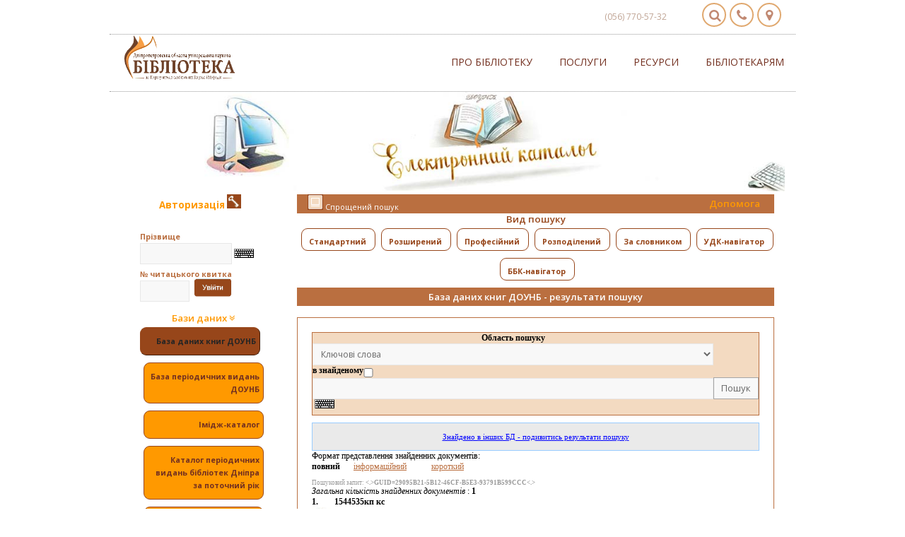

--- FILE ---
content_type: text/html; charset=UTF-8
request_url: https://www.old.libr.dp.ua/catalog/BOOKN/29095B21-5B12-46CF-B5E3-93791B599CCC
body_size: 14273
content:

<!DOCTYPE HTML PUBLIC "-//W3C//DTD HTML 4.01 Transitional//EN">
<html>
<head>
<title>ДОУНБ</title>


<meta http-equiv="Content-Type" content="text/html; charset=utf-8">
<meta name="HandheldFriendly" content="true">
<meta name="format-detection" content="telephone=no">
<meta name="viewport" content="width=device-width, initial-scale=1">
<meta name="apple-mobile-web-app-capable" content="yes">
<meta name="apple-mobile-web-app-status-bar-style" content="default">


<link rel="stylesheet" href="/irbis64r_01/css/style.css"/>
<link rel="stylesheet" type="text/css" href="/irbis64r_01/css/jquery.autocomplete.css" />
<link rel="shortcut icon" href="https://www.libr.dp.ua/templates/Bibo/images/favicon.ico"/>


<script language="JavaScript">
   var cgi           = "/cgi-bin/irbis64r_01/cgiirbis_64.exe";
   var http_path     = "/irbis64r_01";
   var sp_base       = "";
</script>


<!--<script src="https://ajax.googleapis.com/ajax/libs/jquery/3.1.1/jquery.min.js"></script>-->
<!--<script src="/irbis64r_01/js/jquery-3.7.0.js"></script>-->

<script type='text/javascript' src='/irbis64r_01/js/jquery.min.js'></script>
<script type='text/javascript' src='/irbis64r_01/js/jquery.autocomplete.js'></script>
<script type='text/javascript' src='/irbis64r_01/js/jquery.cookie.min.js'></script>
<script type='text/javascript' src="/irbis64r_01/js/script.js"></script>
<script type='text/javascript' src='/irbis64r_01/js/autocomplete.js'></script>







<link media="screen" href="/irbis64r_01/irbis_files/bootstrap.css" type="text/css" rel="stylesheet">
<link rel="stylesheet" href="//fonts.googleapis.com/css?family=Open+Sans:400,600,300,800,700,400italic|PT+Serif:400,400italic"/>
<link href="https://fonts.googleapis.com/css?family=Roboto+Condensed" rel="stylesheet">
<link rel="stylesheet" href="https://maxcdn.bootstrapcdn.com/font-awesome/4.5.0/css/font-awesome.min.css">
<script src="https://maxcdn.bootstrapcdn.com/bootstrap/3.3.7/js/bootstrap.min.js"></script>
<link rel="stylesheet" href="https://www.libr.dp.ua/templates/Bibo/style/style.css">
<!--<link rel="stylesheet" href="https://www.libr.dp.ua/templates/Bibo/style/bootstrap.css">-->

<script type="text/javascript" src="/irbis64r_01/js/keyboard.js" charset="UTF-8"></script>
<link rel="stylesheet" type="text/css" href="/irbis64r_01/css/keyboard.css">


<script language="JavaScript">
   $().ready(function() {
      $('input:text').addClass('сkeyboardInput');
   });

	function DropDown(it)
	{
		el1 = document.getElementById(it);
		if(el1.style.display=="none")
		{
			el1.style.display="block";
		}
		else
		{
			el1.style.display="none";
		}
	}
</script>

</head>

<body style="padding-top: 0px;">

<center>
<header id="header">
<div class="container clearfix" style="padding-bottom: 0px;">
<style>
.button {
/*    background-image: -webkit-linear-gradient(top, #f4f1ee, #fff);
    background-image: linear-gradient(top, #f4f1ee, #fff);*/
    border-radius: 50%;
/*    box-shadow: 0px 8px 10px 0px rgba(0, 0, 0, .3), inset 0px 4px 1px 1px white, inset 0px -3px 1px 1px rgba(204,198,197,.5);*/
    float: right;
    height: 34px;
    margin: 0 5px 0px 0;
    position: relative;
    width: 34px;
/*    -webkit-transition: all .1s linear;     
    transition: all .1s linear;*/
    float: right;
/*    background-color: rgb(224, 168, 111);*/
    border: 2px solid rgb(224, 168, 111);
    color: #FFF;
}
.button i::before {
    left: 8px;
    top: 7px;
    position: absolute;
}
i.fa-map-marker::before {
    left: 10px;
}
.button .fa { color: #c18972; }
</style>
	<div class="row" style="text-align: right; font-size: 18px; color: #FFF; margin-right: 0px; margin-bottom: 10px;">
		<span style="font-size: 12px; color: #bfa393; margin-right: 20px; padding-top: 10px; display: inline-block;">(056) 770-57-32</span>
		<a href="https://www.libr.dp.ua/find.html" class="button" title="Як нас знайти"><i class="fa fa-map-marker" aria-hidden="true"></i></a>&nbsp;
		<a href="https://www.libr.dp.ua/contacts.html" class="button" title="Контакти"><i class="fa fa-phone" aria-hidden="true"></i></a>&nbsp;
		<a href="https://www.libr.dp.ua/index.php?do=search" class="button" title="Пошук по сайту"><i class="fa fa-search" aria-hidden="true"></i></a>&nbsp;
	</div>
	<div class="row" style="border-bottom: 1px dotted #999;border-top: 1px dotted #999;">
		<div class="col-md-3 col-sm-3 col-xs-9">
			<a class="navbar-brand" href="https://www.libr.dp.ua" id="logo">
			<img src="https://www.libr.dp.ua/templates/Bibo/images/logo.png" class="img-responsive" alt="" style="max-width: 170px;">
			</a>
		</div>
		<div class="col-md-9 col-sm-9 col-xs-3 topmenu">			
			<!-- Navigation -->
			<nav id="mainNav" class="navbar navbar-default navbar-custom menu">			
				<!-- Brand and toggle get grouped for better mobile display -->
				<div class="navbar-header page-scroll">
					<button type="button" class="navbar-toggle" data-toggle="collapse" data-target="#menu">
					<i class="fa fa-bars"></i>
					</button>
				</div>
				<!-- Collect the nav links, forms, and other content for toggling -->
				<div class="collapse navbar-collapse" id="menu">
					<ul class="nav navbar-nav navbar-right">
						<li class="dropdown">
						<a href="https://www.libr.dp.ua/bibl.html" class="dropdown-toggle" data-toggle="dropdown" role="button" aria-expanded="false">Про бібліотеку</a>
						<ul class="dropdown-menu" role="menu">
							<li><a href="https://www.libr.dp.ua/time.html">Графік роботи</a></li>
                            <!--<li><a href="https://www.libr.dp.ua">Як записатися до бібліотеки</a></li>-->
							<li><a href="https://www.libr.dp.ua/find.html">Як нас знайти</a></li>
                            <li><a href="https://www.libr.dp.ua/rulesbibl.html">Правила користування</a></li>
                            <li><a href="https://www.libr.dp.ua/departaments.html">Про відділи</a></li>
                            <li><a href="https://www.libr.dp.ua/contacts.html">Контакти</a></li>
							<li><a href="https://www.libr.dp.ua/bibl.html">Бібліотека сьогодні</a></li>
                             <li><a href="https://www.libr.dp.ua/history.html">Історія бібліотеки</a></li>
                             <li><a href="https://www.libr.dp.ua/Socmerezhi.html">Бібліотека в соціальних медіа</a></li>
                            <li><a href="https://www.libr.dp.ua/zasid_klubiv_glav.html">Робота клубів</a></li>
                            <li><a href="https://www.libr.dp.ua/?do=chronicles">Бібліотечні новини</a></li>
                            <li><a href="https://www.libr.dp.ua/fr.html">Партнери бібліотеки</a></li>
                            <li><a href="https://www.libr.dp.ua/dar.html">Дарунки бібліотеці</a></li>
					        <!--<li><a href="https://www.libr.dp.ua">Віртуальна екскурсія</a></li>-->
                            <li><a href="https://www.libr.dp.ua/?do=GalleryVS">Фотогалерея</a></li>
							</ul>
						</li>
						
						<li class="dropdown">
						<a href="https://www.libr.dp.ua/bibl_posl.html" class="dropdown-toggle" data-toggle="dropdown" role="button" aria-expanded="false">Послуги</a>
						<ul class="dropdown-menu" role="menu">
                            <li><a href="https://www.libr.dp.ua/bibl_posl.html">Бібліотечно-інформаційні</a></li>
                            <li><a href="https://www.libr.dp.ua/bibl_plat_posl.html">Додаткові платні послуги</a></li>
                            <li><a href="https://www.libr.dp.ua/?do=virtb">Віртуальна довідка</a></li>
                            <li><a href="http://www.old.libr.dp.ua/cgi-bin/irbis64r_01/cgiirbis_64.exe?C21COM=F&I21DBN=BOOKN&P21DBN=BOOKN#">Пошук за каталогами</a></li>
                            <li><a href="https://www.libr.dp.ua/prodovg.html">Продовження користування літературою</a></li>
                            <li><a href="https://www.libr.dp.ua/?do=eldd">Електронна доставка документів</a></li>
                            <li><a href="https://www.libr.dp.ua/dep-mba.html">Замовлення по МБА</a></li>
                            <li><a href="/?do=subscribe">Підписка на розсилки</a></li>
                            <li><a href="https://www.libr.dp.ua/wi-fi.html">Доступ до Інтернет</a></li>
                            <li><a href="https://www.libr.dp.ua/read_bibl.html">Рекомендуємо почитати</a></li>
                            <li><a href="https://www.libr.dp.ua/konsultacii.html">Консультації патентних повіренних</a></li>
							
						</ul>
						</li>
						<li class="dropdown">
						<a href="https://www.libr.dp.ua/fond.html" class="dropdown-toggle" data-toggle="dropdown" role="button" aria-expanded="false">Ресурси</a>
						<ul class="dropdown-menu" role="menu">
                            <li><a href="https://www.libr.dp.ua/fond.html">Фонди та колекції</a></li>
                            <li><a href="https://www.libr.dp.ua/?do=new-book">Нові надходження</a></li>
                            <li><a href="https://www.libr.dp.ua/region-istorija.html">Краєзнавчі ресурси</a></li>
                            <li><a href="https://www.libr.dp.ua/?do=virtshow">Віртуальні виставки</a></li>
                            <li><a href="https://www.libr.dp.ua/elektronniy-katalog.html">Електронні каталоги</a></li>
							<li><a href="https://www.libr.dp.ua/elektronn-resursi-dounb.html">Електронні ресурси</a></li>
                           <!-- <li><a href="https://www.libr.dp.ua">Бібліотекар рекомендує</a></li>-->
							<li><a href="https://www.libr.dp.ua/qr-proect.html">Е-книга через QR-код</a></li>
                            <li><a href="https://www.libr.dp.ua/?do=fullkr&cat=85">Видання бібліотеки</a></li>
                            <li><a href="https://www.libr.dp.ua/svit_znan.html">Світ знань нових видань</a></li>
                            <li><a href="https://www.libr.dp.ua/?do=site-rating">Що читають користувачі</a></li>
                            <li><a href="https://www.libr.dp.ua/videogall.html">Відеогалерея</a></li>
							<li><a href="https://www.libr.dp.ua/elres-internet.html">Ресурси інтернет</a></li>
						</ul>
						</li>
						<li class="dropdown">
						<a href="https://www.libr.dp.ua/DBA.html" class="dropdown-toggle" data-toggle="dropdown" role="button" aria-expanded="false">Бібліотекарям</a>
						<ul class="dropdown-menu" role="menu">
                            <li><a href="https://www.libr.dp.ua/DBA.html">Дніпропетровська бібліотечна асоціація</a></li>
							<li><a href="https://www.libr.dp.ua/?do=dnipro">Дніпропетровщина бібліотечна</a></li>
							<li><a href="https://www.libr.dp.ua/reg.html">Заклади культури області</a></li>
							<li><a href="https://www.libr.dp.ua/elkat.html">Проект «Електронний каталог»</a></li>
                            <li><a href="https://www.libr.dp.ua/pkk1.html">Проект ПКК</a></li>
                            <li><a href="https://www.libr.dp.ua/knobmen.html">Книгообмін</a></li>
                            <li><a href="https://www.libr.dp.ua/zaproch.html">Запрошуємо до участі</a></li>
                            <li><a href="https://www.libr.dp.ua/excuse_me.html">Науково-дослідна робота</a></li>
                            <li><a href="https://www.libr.dp.ua/libr_world.html">Бібліотеки світу</a></li>
                            <li><a href="https://www.libr.dp.ua/libr_ukraina.html">Бібліотеки України</a></li>
						</ul>
						</li>
					</ul>
				</div>
				<!-- /.navbar-collapse -->
			
			</nav>
		</div>
	</div>
</div>
<!--hidden search-->
<!--search-->
<div class="container" style="padding-bottom: 0px;"><div class=""><img style="width:100%; margin: 0px auto; display: block;" src="/irbis64r_01/images/small.jpg" /></div></div>
<!--<div class="visible-sm-block visible-xs-block hiddensrch">
	<div class="container clearfix">
		<form id="q_search" class="srch" method="post">
			<div class="q_search">
				<input id="story" name="story" class="searchTerm" placeholder="Пошук в каталозі..." type="search">
				<button class="searchButton" type="submit" title="Знайти"><i class="searchIcon fa fa-search"></i></button>
			</div>
			<input type="hidden" name="do" value="search">
			<input type="hidden" name="subaction" value="search">
			<div class="clear">
			</div>
			<ul>
				<li>
				<a href="#">Розширений пошук по каталогу</a>
				</li>
				<li>
				<a href="#">Пошук по сайту</a>
				</li>
			</ul>
		</form>
		<div class="clear">
		</div>
	</div>
</div>//-->
<!--end-->
<!--hidden-->
</header>

<!--<TABLE WIDTH=100% BORDER=0 CELLPADDING=0 CELLSPACING=0>
<TR>
	<td width=40% background="/images/schap_kat_01.gif" ></TD>
        <td width=186><IMG SRC="/images/schap_kat_02.gif" width="186 HEIGHT=96 ALT="></td>
        <td width=9><IMG SRC="/images/schap_kat_03.gif" width="9 HEIGHT=96 ALT="></td>
		<td width=20% background="/images/schap_kat_04.gif" ></td>
		<td width=126><IMG SRC="/images/schap_kat_05.gif" width="126 HEIGHT=96 ALT="></td>
		<td width=368><IMG SRC="/images/schap_kat_06.gif" width="368 HEIGHT=96 ALT="></td>
		<td width=8><IMG SRC="/images/schap_kat_07.gif" width="8 HEIGHT=96 ALT="></td>
		<td width=40% background="/images/schap_kat_08.gif"></td>
 </TR>
</TABLE>
<TABLE cellSpacing=0 cellPadding=3 width="100%" bgColor=#F3DAC1 border=0>
  <TBODY>
  <TR><TD align=middle> 
         <script language="javascript" type="text/javascript" src="/menu_name-utf8.js"></script>
   <TABLE cellSpacing=0 cellPadding=2 width=750 bgColor=#F3DAC1 border=0><TBODY>
     <TR><TD class=menuClass2 align=middle>
       <FONT face=VERDANA size=2> 
	   <A class=menuClass2 onmouseover=FadeIn(dhgSub[dhgSub[3]]) href="/index.phtml">Головна</A> |
       <A class=menuClass2 onmouseover=FadeIn(menusSub) href="javascript://">Про бібліотеку</A> |
       <A class=menuClass2 onmouseover=FadeIn(imageSub) href="javascript://">Бібліотека інформує</A> | 
       <A class=menuClass2 onmouseover=FadeIn(miscSub) href="javascript://">Ресурси  бібліотеки</A> | 
       <A class=menuClass2 onmouseover=FadeIn(tutorialSub) href="javascript://">Наш регіон</A>&nbsp;| 
        <A class=menuClass2 onmouseover=FadeIn(dhgSub[dhgSub[3]]) href="/mapsite.html">Карта сайту</A>
       </FONT>
     </TD></TR>
     <TR><TD><script language="javascript" type="text/javascript" src="/menu-utf8.js"></script>
     </TD></TR>
   </TBODY></TABLE>
  </TD></TR>
</TBODY></TABLE>
//-->

<style>
body { padding: 20px; }
@media (max-width: 1000px){
   body {
	padding-left: 0px !important;
	padding-right: 0px !important;
   }
}

@media (max-width: 768px){
  .container, .main_content, .nopad {
	padding-right: 5px;
	padding-left: 5px;
  }
  input, button, select, textarea {
	font-size: 9px;
  }
  .navRight, .navRightNorm {
	height: 20px;
	padding-top: 1px;
	margin-bottom: 5px;
  }
  .navLeft, .navLeftNorm {
	width: 100%;
	text-align: left;
  }
  .sbases {
	display: none;
  }
}
</style>
<div class="container">
   <div class="col-xl-2 col-lg-3 col-md-3 col-sm-3 col-xs-12">
<!-- Форма авторизации -->					



<script language="JavaScript">
function LoginIfEmpty()
{
if ((document.LOGIN.Z21ID.value == "")||(document.LOGIN.Z21FAMILY.value == "")) return false;

return true;
}

</script>

<form name="LOGIN" action="/cgi-bin/irbis64r_01/cgiirbis_64.exe"  enctype="Multipart/form-data" method="POST"   accept-charset="utf-8"  onsubmit="return LoginIfEmpty()" style="margin-right: 10px;">

<input type="hidden" name="C21COM" value="S">
<input type="hidden" name="P21DBN" value="BOOKN">
<input type="hidden" name="I21DBN" value="BOOKN">
<input type="hidden" name="S21FMT" value="fullwebr">
<input type="hidden" name="S21CNR" value="">
<input type="hidden" name="S21REF" value="">
<input type="hidden" name="S21STN" value="">
<input type="hidden" name="R21DBN" value="">
<input type="hidden" name="S21SRW" value="">
<input type="hidden" name="S21ALL" value="<.>GUID=29095B21-5B12-46CF-B5E3-93791B599CCC<.>">
<input type="hidden" name="REQ_BACK" value="%3C.%3EGUID%3D29095B21-5B12-46CF-B5E3-93791B599CCC%3C.%3E">
<input type="hidden" name="S21ALLTrm" value="">
<input type="hidden" name="S21SRD" value="">

<input type="hidden" name="FT_REQUEST" value="">
<input type="hidden" name="FT_PREFIX" value="">
<input type="hidden" name="FT_NEAR_MFN_NEW" value="">
<input type="hidden" name="FT_NEAR_MFN_DB" value="BOOKN">
<input type="hidden" name="FT_DISTANCE" value="">
<input type="hidden" name="FT_PARAMS" value="">
<input type="hidden" name="SEARCH_STRING" value=''>
<input type="hidden" name="S21SCAN" value="">
<input type="hidden" name="S21COLORTERMS" value="">




<input type="hidden" name="SEL_MFN" value="">
<input type="hidden" name="SEL_ALL" value="%3C.%3EGUID%3D29095B21-5B12-46CF-B5E3-93791B599CCC%3C.%3E">
<input type="hidden" name="SAME_SEARCH" value="">




<input type="hidden" name="Z21FLAGID" value="1">
<input type="hidden" name="SCRIPT_DONE" value="AUTHOR">

									
<fieldset class="login">
<legend style="font-size:10pt;font-weight:bold;color:#ff9900">
Авторизація





<a title="Записатися в бібліотеку" href="#" onClick="window.open('/cgi-bin/irbis64r_01/cgiirbis_64.exe?C21COM=F&P21DBN=IBIS&I21DBN=IBIS_REC&Z21ID=111', 'newWindow1', 'width=640,height=600,left=50,top=50,menubar=no,toolbar=no,location=no,status=no,scrollbars=yes,directories=no,resizable=1,copyhistory=1')"> 
<img align=center src="/irbis64r_01/images/Key.gif" style="height: 20px; width: 20px;" width=20 height=20 hspace=0 vspace=0 border=0>
</a>
</legend>

<div style="margin:5px;color:#ba6f40;text-align:left;font-weight:bold;font-size:8pt;">
Прізвище<br>
<input type="text" name="Z21FAMILY" style="width:130" />
</div>
<div style="margin:5px;color:#ba6f40;text-align:left;font-weight:bold;font-size:8pt;">
№ читацького квитка<br>
<input type="Password" name="Z21ID" style="width:70" onkeydown="if (event.keyCode==13) LOGIN.submit()">&nbsp;
<input type="image" src="/irbis64r_01/images/enter.gif" style="vertical-align: top; height: 26px; margin-top: -3px; padding: 0px;" />
</div>
</fieldset>
</form>

<script  language="JavaScript">

</script>
<!-- Форма авторизации -->	
						<h3 style="font-size:10pt;color:#ff9900;margin:5px;cursor:pointer;" onclick="jQuery('.sbases').toggle();">Бази даних <i class="fa fa-angle-double-down" aria-hidden="true"></i></h3>	
	<div class="sbases">
<!--Навигация по базам данных-->

<div class="navLeftNorm"><img src="/irbis64r_01/images/db_navy.gif" width="20" height="20" style="border:1 solid white; display: none;" align="left"/>База даних книг ДОУНБ</div><a class="bases" href="/cgi-bin/irbis64r_01/cgiirbis_64.exe?C21COM=F&I21DBN=ALLP&P21DBN=ALLP&S21FMT=&S21ALL=&Z21ID=&S21CNR="><div class="navLeft"><img src="/irbis64r_01/images/db_navy.gif" width="20" height="20" style="border:1 solid white; display: none;" align="left"/>База періодичних видань ДОУНБ</div></a><a class="bases" href="/cgi-bin/irbis64r_01/cgiirbis_64.exe?C21COM=F&I21DBN=IMAGE&P21DBN=IMAGE&S21FMT=&S21ALL=&Z21ID=&S21CNR="><div class="navLeft"><img src="/irbis64r_01/images/db_navy.gif" width="20" height="20" style="border:1 solid white; display: none;" align="left"/>Імідж-каталог</div></a><a class="bases" href="/cgi-bin/irbis64r_01/cgiirbis_64.exe?C21COM=F&I21DBN=LIBR&P21DBN=LIBR&S21FMT=&S21ALL=&Z21ID=&S21CNR="><div class="navLeft"><img src="/irbis64r_01/images/db_navy.gif" width="20" height="20" style="border:1 solid white; display: none;" align="left"/>Каталог періодичних видань бібліотек Дніпра за поточний рік</div></a><a class="bases" href="/cgi-bin/irbis64r_01/cgiirbis_64.exe?C21COM=F&I21DBN=KRPER&P21DBN=KRPER&S21FMT=&S21ALL=&Z21ID=&S21CNR="><div class="navLeft"><img src="/irbis64r_01/images/db_navy.gif" width="20" height="20" style="border:1 solid white; display: none;" align="left"/>Краєзнавча база Дніпропетровщина ДОУНБ</div></a><a class="bases" href="/cgi-bin/irbis64r_01/cgiirbis_64.exe?C21COM=F&I21DBN=KZD&P21DBN=KZD&S21FMT=&S21ALL=&Z21ID=&S21CNR="><div class="navLeft"><img src="/irbis64r_01/images/db_navy.gif" width="20" height="20" style="border:1 solid white; display: none;" align="left"/>Календар пам'ятних дат</div></a><a class="bases" href="/cgi-bin/irbis64r_01/cgiirbis_64.exe?C21COM=F&I21DBN=ELIB&P21DBN=ELIB&S21FMT=&S21ALL=&Z21ID=&S21CNR="><div class="navLeft"><img src="/irbis64r_01/images/db_navy.gif" width="20" height="20" style="border:1 solid white; display: none;" align="left"/>ДОУНБ - електронна бібліотека</div></a><a class="bases" href="/cgi-bin/irbis64r_01/cgiirbis_64.exe?C21COM=F&I21DBN=FAKTU&P21DBN=FAKTU&S21FMT=&S21ALL=&Z21ID=&S21CNR="><div class="navLeft"><img src="/irbis64r_01/images/db_navy.gif" width="20" height="20" style="border:1 solid white; display: none;" align="left"/>Хроніки війни. Факти. Онлайн-МЕДІА</div></a><a class="bases" href="/cgi-bin/irbis64r_01/cgiirbis_64.exe?C21COM=F&I21DBN=DRNB&P21DBN=DRNB&S21FMT=&S21ALL=&Z21ID=&S21CNR="><div class="navLeft"><img src="/irbis64r_01/images/db_navy.gif" width="20" height="20" style="border:1 solid white; display: none;" align="left"/>Бібліотека с-ще Слобожанське філія КЗ «Слобожанський центр культурних послуг» Слобожанської селищної ради - база книг</div></a><a class="bases" href="/cgi-bin/irbis64r_01/cgiirbis_64.exe?C21COM=F&I21DBN=PAVBOOK&P21DBN=PAVBOOK&S21FMT=&S21ALL=&Z21ID=&S21CNR="><div class="navLeft"><img src="/irbis64r_01/images/db_navy.gif" width="20" height="20" style="border:1 solid white; display: none;" align="left"/>Павлоградська центральна міська бібліотека - база книг</div></a><a class="bases" href="/cgi-bin/irbis64r_01/cgiirbis_64.exe?C21COM=F&I21DBN=KRUNB&P21DBN=KRUNB&S21FMT=&S21ALL=&Z21ID=&S21CNR="><div class="navLeft"><img src="/irbis64r_01/images/db_navy.gif" width="20" height="20" style="border:1 solid white; display: none;" align="left"/>Криничанська районна бібліотека - база книг</div></a><a class="bases" href="/cgi-bin/irbis64r_01/cgiirbis_64.exe?C21COM=F&I21DBN=DDZB&P21DBN=DDZB&S21FMT=&S21ALL=&Z21ID=&S21CNR="><div class="navLeft"><img src="/irbis64r_01/images/db_navy.gif" width="20" height="20" style="border:1 solid white; display: none;" align="left"/>Центральна міська бібліотека ім. Т. Г. Шевченко (м. Кам'янське) - база книг</div></a><a class="bases" href="/cgi-bin/irbis64r_01/cgiirbis_64.exe?C21COM=F&I21DBN=JURB&P21DBN=JURB&S21FMT=&S21ALL=&Z21ID=&S21CNR="><div class="navLeft"><img src="/irbis64r_01/images/db_navy.gif" width="20" height="20" style="border:1 solid white; display: none;" align="left"/>Юр'ївська центральна районна бібілотека - база книг</div></a><a class="bases" href="/cgi-bin/irbis64r_01/cgiirbis_64.exe?C21COM=F&I21DBN=KROGB&P21DBN=KROGB&S21FMT=&S21ALL=&Z21ID=&S21CNR="><div class="navLeft"><img src="/irbis64r_01/images/db_navy.gif" width="20" height="20" style="border:1 solid white; display: none;" align="left"/>Центральна міська бібліотека Кривого Рогу - база книг</div></a><a class="bases" href="/cgi-bin/irbis64r_01/cgiirbis_64.exe?C21COM=F&I21DBN=POKRB&P21DBN=POKRB&S21FMT=&S21ALL=&Z21ID=&S21CNR="><div class="navLeft"><img src="/irbis64r_01/images/db_navy.gif" width="20" height="20" style="border:1 solid white; display: none;" align="left"/>Центральна бібліотека Покровської районної ЦБС - база книг</div></a><a class="bases" href="/cgi-bin/irbis64r_01/cgiirbis_64.exe?C21COM=F&I21DBN=NOVB&P21DBN=NOVB&S21FMT=&S21ALL=&Z21ID=&S21CNR="><div class="navLeft"><img src="/irbis64r_01/images/db_navy.gif" width="20" height="20" style="border:1 solid white; display: none;" align="left"/>Новомосковська центральна міська бібліотека - база книг</div></a><a class="bases" href="/cgi-bin/irbis64r_01/cgiirbis_64.exe?C21COM=F&I21DBN=VERXB&P21DBN=VERXB&S21FMT=&S21ALL=&Z21ID=&S21CNR="><div class="navLeft"><img src="/irbis64r_01/images/db_navy.gif" width="20" height="20" style="border:1 solid white; display: none;" align="left"/>Центральна бібліотека Верхньодніпровської районної ЦБС - база книг</div></a><a class="bases" href="/cgi-bin/irbis64r_01/cgiirbis_64.exe?C21COM=F&I21DBN=GVODB&P21DBN=GVODB&S21FMT=&S21ALL=&Z21ID=&S21CNR="><div class="navLeft"><img src="/irbis64r_01/images/db_navy.gif" width="20" height="20" style="border:1 solid white; display: none;" align="left"/>Центральна міська бібліотека Жовтоводської ЦБС - база книг</div></a><a class="bases" href="/cgi-bin/irbis64r_01/cgiirbis_64.exe?C21COM=F&I21DBN=MARGB&P21DBN=MARGB&S21FMT=&S21ALL=&Z21ID=&S21CNR="><div class="navLeft"><img src="/irbis64r_01/images/db_navy.gif" width="20" height="20" style="border:1 solid white; display: none;" align="left"/>Марганецька центральна міська бібліотека ім. М. Островського - база книг</div></a><a class="bases" href="/cgi-bin/irbis64r_01/cgiirbis_64.exe?C21COM=F&I21DBN=APB&P21DBN=APB&S21FMT=&S21ALL=&Z21ID=&S21CNR="><div class="navLeft"><img src="/irbis64r_01/images/db_navy.gif" width="20" height="20" style="border:1 solid white; display: none;" align="left"/>Апостолівська міська бібліотека - база книг</div></a><a class="bases" href="/cgi-bin/irbis64r_01/cgiirbis_64.exe?C21COM=F&I21DBN=TOMB&P21DBN=TOMB&S21FMT=&S21ALL=&Z21ID=&S21CNR="><div class="navLeft"><img src="/irbis64r_01/images/db_navy.gif" width="20" height="20" style="border:1 solid white; display: none;" align="left"/>Томаківська центральна районна бібіліотека - база книг</div></a><a class="bases" href="/cgi-bin/irbis64r_01/cgiirbis_64.exe?C21COM=F&I21DBN=PETRB&P21DBN=PETRB&S21FMT=&S21ALL=&Z21ID=&S21CNR="><div class="navLeft"><img src="/irbis64r_01/images/db_navy.gif" width="20" height="20" style="border:1 solid white; display: none;" align="left"/>Петропавлівська центральна районна бібіліотека - база книг</div></a><a class="bases" href="/cgi-bin/irbis64r_01/cgiirbis_64.exe?C21COM=F&I21DBN=NIKB&P21DBN=NIKB&S21FMT=&S21ALL=&Z21ID=&S21CNR="><div class="navLeft"><img src="/irbis64r_01/images/db_navy.gif" width="20" height="20" style="border:1 solid white; display: none;" align="left"/>Нікопольська центральна міська бібілотека - база книг</div></a><a class="bases" href="/cgi-bin/irbis64r_01/cgiirbis_64.exe?C21COM=F&I21DBN=SHIRB&P21DBN=SHIRB&S21FMT=&S21ALL=&Z21ID=&S21CNR="><div class="navLeft"><img src="/irbis64r_01/images/db_navy.gif" width="20" height="20" style="border:1 solid white; display: none;" align="left"/>Широківська центральна районна бібліотека - база книг</div></a><a class="bases" href="/cgi-bin/irbis64r_01/cgiirbis_64.exe?C21COM=F&I21DBN=SOFB&P21DBN=SOFB&S21FMT=&S21ALL=&Z21ID=&S21CNR="><div class="navLeft"><img src="/irbis64r_01/images/db_navy.gif" width="20" height="20" style="border:1 solid white; display: none;" align="left"/>Софіївська центральна районна бібілотека - база книг</div></a><a class="bases" href="/cgi-bin/irbis64r_01/cgiirbis_64.exe?C21COM=F&I21DBN=PJATB&P21DBN=PJATB&S21FMT=&S21ALL=&Z21ID=&S21CNR="><div class="navLeft"><img src="/irbis64r_01/images/db_navy.gif" width="20" height="20" style="border:1 solid white; display: none;" align="left"/>П'ятихатська центральна районна бібліотека - база книг</div></a><a class="bases" href="/cgi-bin/irbis64r_01/cgiirbis_64.exe?C21COM=F&I21DBN=MEGB&P21DBN=MEGB&S21FMT=&S21ALL=&Z21ID=&S21CNR="><div class="navLeft"><img src="/irbis64r_01/images/db_navy.gif" width="20" height="20" style="border:1 solid white; display: none;" align="left"/>Межівська центральна публічна бібліотека - база книг</div></a><a class="bases" href="/cgi-bin/irbis64r_01/cgiirbis_64.exe?C21COM=F&I21DBN=POKB&P21DBN=POKB&S21FMT=&S21ALL=&Z21ID=&S21CNR="><div class="navLeft"><img src="/irbis64r_01/images/db_navy.gif" width="20" height="20" style="border:1 solid white; display: none;" align="left"/>Публічна бібліотека Покровської міської ради з філіями - база книг</div></a><a class="bases" href="/cgi-bin/irbis64r_01/cgiirbis_64.exe?C21COM=F&I21DBN=MAGB&P21DBN=MAGB&S21FMT=&S21ALL=&Z21ID=&S21CNR="><div class="navLeft"><img src="/irbis64r_01/images/db_navy.gif" width="20" height="20" style="border:1 solid white; display: none;" align="left"/>Магдалинівська районна бібілотека - база книг</div></a><a class="bases" href="/cgi-bin/irbis64r_01/cgiirbis_64.exe?C21COM=F&I21DBN=NZRBB&P21DBN=NZRBB&S21FMT=&S21ALL=&Z21ID=&S21CNR="><div class="navLeft"><img src="/irbis64r_01/images/db_navy.gif" width="20" height="20" style="border:1 solid white; display: none;" align="left"/>Новомосковська центральна районна бібліотека - база книг</div></a><a class="bases" href="/cgi-bin/irbis64r_01/cgiirbis_64.exe?C21COM=F&I21DBN=PERSB&P21DBN=PERSB&S21FMT=&S21ALL=&Z21ID=&S21CNR="><div class="navLeft"><img src="/irbis64r_01/images/db_navy.gif" width="20" height="20" style="border:1 solid white; display: none;" align="left"/>КЗК "Першотравенська міська бібліотека" - база книг</div></a><a class="bases" href="/cgi-bin/irbis64r_01/cgiirbis_64.exe?C21COM=F&I21DBN=ZELB&P21DBN=ZELB&S21FMT=&S21ALL=&Z21ID=&S21CNR="><div class="navLeft"><img src="/irbis64r_01/images/db_navy.gif" width="20" height="20" style="border:1 solid white; display: none;" align="left"/>База книг Зеленодольскої міської бібліотеки</div></a><a class="bases" href="/cgi-bin/irbis64r_01/cgiirbis_64.exe?C21COM=F&I21DBN=TERNB&P21DBN=TERNB&S21FMT=&S21ALL=&Z21ID=&S21CNR="><div class="navLeft"><img src="/irbis64r_01/images/db_navy.gif" width="20" height="20" style="border:1 solid white; display: none;" align="left"/>Тернівська міська бібліотека для дорослих - база книг</div></a><a class="bases" href="/cgi-bin/irbis64r_01/cgiirbis_64.exe?C21COM=F&I21DBN=VOLNB&P21DBN=VOLNB&S21FMT=&S21ALL=&Z21ID=&S21CNR="><div class="navLeft"><img src="/irbis64r_01/images/db_navy.gif" width="20" height="20" style="border:1 solid white; display: none;" align="left"/>Вільногірська міська бібліотека - база книг</div></a><a class="bases" href="/cgi-bin/irbis64r_01/cgiirbis_64.exe?C21COM=F&I21DBN=SCHEVB&P21DBN=SCHEVB&S21FMT=&S21ALL=&Z21ID=&S21CNR="><div class="navLeft"><img src="/irbis64r_01/images/db_navy.gif" width="20" height="20" style="border:1 solid white; display: none;" align="left"/>Шевченківська сільська бібліотека комунального закладу «Центр культури, дозвілля, спорту та туризму Глеюватської сільської ради» - база книг</div></a><a class="bases" href="/cgi-bin/irbis64r_01/cgiirbis_64.exe?C21COM=F&I21DBN=NEDAVB&P21DBN=NEDAVB&S21FMT=&S21ALL=&Z21ID=&S21CNR="><div class="navLeft"><img src="/irbis64r_01/images/db_navy.gif" width="20" height="20" style="border:1 solid white; display: none;" align="left"/>Недайводська сільська бібліотека КЗ «Центр культури, дозвілля, спорту та туризму Глеюватська сільської ради» - база книг</div></a><a class="bases" href="/cgi-bin/irbis64r_01/cgiirbis_64.exe?C21COM=F&I21DBN=SHUROB&P21DBN=SHUROB&S21FMT=&S21ALL=&Z21ID=&S21CNR="><div class="navLeft"><img src="/irbis64r_01/images/db_navy.gif" width="20" height="20" style="border:1 solid white; display: none;" align="left"/>КЗК Карпівської сільської ради «Широкодачнівська сільська бібліотека» - база книг</div></a><a class="bases" href="/cgi-bin/irbis64r_01/cgiirbis_64.exe?C21COM=F&I21DBN=SEMB&P21DBN=SEMB&S21FMT=&S21ALL=&Z21ID=&S21CNR="><div class="navLeft"><img src="/irbis64r_01/images/db_navy.gif" width="20" height="20" style="border:1 solid white; display: none;" align="left"/>База книг філія Семенівська сільська бібліотека КЗ"Криничанська центральна публічна бібліотека"</div></a>
<!--Навигация по базам данных-->
        </div>
   </div>
   <div class="col-xl-10 col-lg-9 col-md-9 col-sm-9 col-xs-12 nopad">
	<div class="col-xl-12 col-lg-12 col-md-12 col-sm-12 col-xs-12" style="background-color: #ba6f40;">
								
									<a href="/cgi-bin/irbis64r_01/cgiirbis_64.exe?C21COM=F&I21DBN=BOOKN_SIMPLE&P21DBN=BOOKN" title="Упрощенный режим" style="float: left; display: inline-block;">	
										<img src="/irbis64r_01/images/homepage.gif" align="absmiddle" style="width: 22px;" onmouseover="this.style.borderColor='navy'" onmouseout="this.style.borderColor='#99CCFF'" />
										Спрощений пошук
									</a>
<a target="blank" href="/info.htm" style="float: right; display: inline-block;"><h3 style="font-size:10pt;color:#ff9900;margin:5px;">Допомога </h3></a>
	</div>
						<h3 style="font-size:10pt;color:#97461a;margin:5px;">Вид пошуку</h3>

<a href="javascript:document.location='/cgi-bin/irbis64r_01/cgiirbis_64.exe?C21COM=F&I21DBN=BOOKN&P21DBN=BOOKN&S21CNR=&Z21ID='"><div class="navRight"><img src="/irbis64r_01/images/search_navy.gif" width="20" height="20" style="border:1 solid white; display: none;" align="right">Стандартний</div> </A><a href="javascript:document.location='/cgi-bin/irbis64r_01/cgiirbis_64.exe?C21COM=F&I21DBN=BOOKN_EX&P21DBN=BOOKN&S21CNR=&Z21ID='"><div class="navRight"><img src="/irbis64r_01/images/search_navy.gif" width="20" height="20" style="border:1 solid white; display: none;" align="right">Розширений</div> </A><a href="javascript:document.location='/cgi-bin/irbis64r_01/cgiirbis_64.exe?C21COM=F&I21DBN=BOOKN_PROF&P21DBN=BOOKN&S21CNR=&Z21ID='"><div class="navRight"><img src="/irbis64r_01/images/search_navy.gif" width="20" height="20" style="border:1 solid white; display: none;" align="right">Професійний</div> </A><a href="javascript:document.location='/cgi-bin/irbis64r_01/cgiirbis_64.exe?C21COM=F&I21DBN=IBIS_RASPR&P21DBN=BOOKN&S21CNR=&Z21ID='"><div class="navRight"><img src="/irbis64r_01/images/search_navy.gif" width="20" height="20" style="border:1 solid white; display: none;" align="right">Розподілений</div> </A><a href="javascript:document.location='/cgi-bin/irbis64r_01/cgiirbis_64.exe?C21COM=T&S21FMT=fullwebr&T21CNR=20&T21PRF=K=&CODE=dic_web.mnu&I21DBN=BOOKN_EX&P21DBN=BOOKN&S21CNR=&Z21ID='"><div class="navRight"><img src="/irbis64r_01/images/search_navy.gif" width="20" height="20" style="border:1 solid white; display: none;" align="right">За словником</div> </A><a href="javascript:document.location='/cgi-bin/irbis64r_01/cgiirbis_64.exe?C21COM=F&I21DBN=UDC&S21FMT=udc&S21ALL=<.>U=.<.>&P21DBN=BOOKN&S21CNR=20&Z21ID='"><div class="navRight"><img src="/irbis64r_01/images/search_navy.gif" width="20" height="20" style="border:1 solid white; display: none;" align="right">УДК-навігатор</div> </A><a href="javascript:document.location='/cgi-bin/irbis64r_01/cgiirbis_64.exe?C21COM=F&I21DBN=BBK&S21FMT=bbk&S21ALL=<.>U=..<.>&P21DBN=BOOKN&Z21ID='"><div class="navRight"><img src="/irbis64r_01/images/search_navy.gif" width="20" height="20" style="border:1 solid white; display: none;" align="right">ББК-навігатор</div> </A>
<!!FILE=stat.frm>
<!--<big>ДОУНБ</big>
<a target="blank" href="/info.htm"><h3 style="font-size:10pt;color:#ff9900;margin:5px;">Допомога </h3></a>//-->
<!-- Место  для баннера -->
							<div class="mainHeader">
<h4 style="color:#FFFFFF; padding-top: 5px; padding-bottom: 5px;">
<!--Заголовок основной таблицы-->				

База даних книг ДОУНБ - результати пошуку
<!--Заголовок основной таблицы-->					
</h4>
							</div>
					<div  class="main_content">




<script type="text/javascript">

function multiple_change(prf){
var multiple_flag=(prf=='K=')? true : false;
	 $("#X_S21STR").setOptions({
			multiple: multiple_flag
	});	
}

$().ready(function() {

	multiple_change('');

});


function change_search_mode(prf){
	
	switch ( prf ) { 
		case "K=": 
			
			if (document.SEARCH.SearchIn.checked || 64==32) 
				document.SEARCH.X_S21P01.value = "3";			
				else 
				document.SEARCH.X_S21P01.value = "4";			
		break; 

		case "G=": 
			document.SEARCH.X_S21P01.value = "2";
		break; 
		
		default:
			document.SEARCH.X_S21P01.value = "0";
	}
	
	if (!document.SEARCH.SearchIn.checked) {
		 document.SEARCH.S21ALL.value="";
		 document.SEARCH.FT_REQUEST.value="";
		 document.SEARCH.FT_PREFIX.value="";
	}

	return true;
}

</script>

<table width=100% style="border:1px solid #ba6f40; background-color: #f3dac1; font-size:x-small;margin-bottom:10px" cellspacing="5" cellpadding="5">
<tr>
<td>

<TABLE BORDER=0 width=100% class="advanced">
<form name="SEARCH" action="/cgi-bin/irbis64r_01/cgiirbis_64.exe" enctype="Multipart/form-data" method="POST" onsubmit="return change_search_mode('')">
            <tr>
              <th width="80%">
              Область пошуку
              </th>
            </tr>


            <tr>
              <td valign="Center" width="100%">
              <select name="X_S21P03" id="X_S21P03" style="width: 100%;"   onchange="multiple_change(this.value)">
<option value="K=" > Ключові слова</option>
<option value="A=" > Автор</option>
<option value="T=" > Заголовок</option>
<option value="G=" >Рік видання</option>              </select>
              </td>
            </tr>

<tr><td><b>в знайденому</b><input type="checkbox" value="" name="SearchIn"></td></tr>
<TR><TD>



<input type="hidden" name="I21DBN"  value="BOOKN">
<input type="hidden" name="P21DBN" id="P21DBN" value="BOOKN">


<input style="width: 100%; " name="X_S21STR" id="X_S21STR"  title="Пошук в поточній базі даних">
<input type="hidden" name="X_S21P01" value="1">
<input type="hidden" name="X_S21P02" value="1">
<input type="hidden" name="X_S21LOG" value="1">

<input type="hidden" name="S21COLORTERMS" value="1">
<input type="hidden" name="S21STN" value="1">
<input type="hidden" name="S21REF" value="1">

<input type="hidden" name="S21FMT" value="fullwebr">



<input type="hidden" name="S21REF" value="10">

<input type="hidden" name="S21ALL" value="%3C.%3EGUID%3D29095B21-5B12-46CF-B5E3-93791B599CCC%3C.%3E">
<input type="hidden" name="FT_REQUEST" value="">
<input type="hidden" name="FT_PREFIX" value="">




</TD>

<TD> 
<input type="hidden" name="C21COM" value="S">
<input type="submit" name="C21COM1" value="Пошук">

</TD></TR>
</form>
</TABLE>

</td>
</tr>
</table>


<div class="advanced" style="background-color: #EAEAEA; width:100%; border: 1px solid #99ccff;"><span style="text-decoration: underline; text-align: center; color: blue; cursor: pointer; width: 100%; display: block; padding: 10px;" title="Показать список" onclick="if($(`#blist`).hasClass(`active`)){ $(`#blist`).removeClass(`active`).fadeOut(); }else{ $(`#blist`).addClass(`active`).fadeIn(); }">Знайдено в інших БД - подивитись результати пошуку</span><div id="blist" class="list" style="display: none; padding: 15px;"><div class="item"><a style="font: xx-small;" href="/cgi-bin/irbis64r_01/cgiirbis_64.exe?C21COM=S&I21DBN=MEGB&P21DBN=MEGB&S21FMT=fullwebr&S21ALL=%3C.%3EGUID%3D29095B21-5B12-46CF-B5E3-93791B599CCC%3C.%3E&FT_REQUEST=&FT_PREFIX=&Z21ID=&S21STN=1&S21REF=&S21CNR=20">Межівська центральна публічна бібліотека - база книг (2)</a></div></div></div>

<table class="formats_mnu" style="font-size:10pt;" border=0><tr><td  colspan="3">Формат представлення знайденних документів:</td></tr><tr><TD> <b>повний</b></td><TD><a href="/cgi-bin/irbis64r_01/cgiirbis_64.exe?C21COM=S&I21DBN=BOOKN&P21DBN=BOOKN&S21FMT=infow_wh&S21ALL=%3C.%3EGUID%3D29095B21-5B12-46CF-B5E3-93791B599CCC%3C.%3E&Z21ID=&S21SRW=&S21SRD=&S21STN=1&S21REF=10&S21CNR=20&FT_REQUEST=&FT_PREFIX=">інформаційний</a></td><TD><a href="/cgi-bin/irbis64r_01/cgiirbis_64.exe?C21COM=S&I21DBN=BOOKN&P21DBN=BOOKN&S21FMT=briefwebr&S21ALL=%3C.%3EGUID%3D29095B21-5B12-46CF-B5E3-93791B599CCC%3C.%3E&Z21ID=&S21SRW=&S21SRD=&S21STN=1&S21REF=10&S21CNR=20&FT_REQUEST=&FT_PREFIX=">короткий</a></td></tr></table>






<style>
@media (max-width: 768px){
  table.advanced123 td {
    font-size: 10px;
  }
}
</style>

<form name="SEARCH_FORM" action="/cgi-bin/irbis64r_01/cgiirbis_64.exe" enctype="Multipart/form-data" method="POST">

<input type="hidden" name="C21COM" value="S">
<input type="hidden" name="P21DBN" value="BOOKN">
<input type="hidden" name="I21DBN" value="BOOKN">
<input type="hidden" name="S21FMT" value="fullwebr">
<input type="hidden" name="S21CNR" value="">
<input type="hidden" name="S21REF" value="">
<input type="hidden" name="Z21ID" value="">
<input type="hidden" name="S21STN" value="">
<input type="hidden" name="R21DBN" value="">
<input type="hidden" name="S21SRW" value="">
<input type="hidden" name="S21ALL" value="%3C.%3EGUID%3D29095B21-5B12-46CF-B5E3-93791B599CCC%3C.%3E">
<input type="hidden" name="REQ_BACK" value="%3C.%3EGUID%3D29095B21-5B12-46CF-B5E3-93791B599CCC%3C.%3E">
<input type="hidden" name="S21ALLTrm" value="">


<input type="hidden" name="FT_REQUEST" value="">
<input type="hidden" name="FT_PREFIX" value="K=">
<input type="hidden" name="FT_NEAR_MFN" value="">
<input type="hidden" name="FT_NEAR_MFN_NEW" value="">
<input type="hidden" name="FT_NEAR_MFN_DB" value="BOOKN">
<input type="hidden" name="FT_DISTANCE" value="">
<input type="hidden" name="FT_PARAMS" value="">
<input type="hidden" name="SEARCH_STRING" value=''>

<input type="hidden" name="Z21MFN" value="">
<input type="hidden" name="SEARCHNEAR" value="">








<input type="hidden" name="S21SCAN" value="">
<input type="hidden" name="S21COLORTERMS" value="">


<input type="hidden" name="SEL_MFN" value="">
<input type="hidden" name="SEL_ALL" value="%3C.%3EGUID%3D29095B21-5B12-46CF-B5E3-93791B599CCC%3C.%3E">
<input type="hidden" name="SAME_SEARCH" value="">

<TABLE class="advanced123" BORDER=0 WIDTH=100% BGCOLOR=WHITE style="width: 90%;">







<tr><td colspan="4" align=left><div style="border:0px;font-size:xx-small;color:#999999">Пошуковий запит:&nbsp;<b><.>GUID=29095B21-5B12-46CF-B5E3-93791B599CCC<.></b></div></td></tr>
<tr>
 <td colspan="4" align=left>
 <i>Загальна кількість знайденних документів</i> : <B>1</B><br>
 </td>
</tr>










<tr width=100%><td with=5% valign="top" style="width: 5%;"><b>1.</b><span> <a title="Надрукувати" href="/cgi-bin/irbis64r_01/cgiirbis_64.exe?P21DBN=BOOKN&I21DBN=BOOKN_PRINT&S21FMT=fullw_print&C21COM=F&Z21MFN=198725"><img border=0 width=32 height=32  src="/irbis64r_01/images/printer.jpg"></a></span><br><input type="checkbox" name="MFN" value="84(4УКР)6-44/Т 16-292476"></td><td width=85% style="width: 85%;">      <b> 1544535кп кс 
</b>       <b>   
</b> <br><b> 84(4УКР)6-44</b><br><b></b><br>&nbsp;&nbsp;&nbsp;  <A HREF="/cgi-bin/irbis64r_01/cgiirbis_64.exe?Z21ID=&I21DBN=BOOKN&P21DBN=BOOKN&S21STN=1&S21REF=&S21FMT=fullwebr&C21COM=S&S21CNR=&S21P01=0&S21P02=1&S21P03=A=&S21STR=%D0%A2%D0%B0%D0%BB%D0%B0%D0%BD,%20%D0%A1%D0%B2%D1%96%D1%82%D0%BB%D0%B0%D0%BD%D0%B0"><b>Талан, Світлана</b></a>. <A HREF="/cgi-bin/irbis64r_01/cgiirbis_64.exe?Z21ID=&I21DBN=BOOKN&P21DBN=BOOKN&S21STN=1&S21REF=&S21FMT=fullwebr&C21COM=S&S21CNR=&S21P01=0&S21P02=0&S21P03=M=&S21STR="><b></b></a></b> <br>&nbsp;&nbsp;&nbsp; Повернутися дощем [Текст] : роман / С. Талан. - Х. : Клуб сімейного дозвілля, 2016. - 444 с. - <b>ISBN </b>978-617-12-1474-3 : 102.00  грн.<table class=advanced border="0" bgcolor="#FFFFFF"><br><TR><TD><b>ГРНТИ </b></TD><TD VALIGN=TOP><div align="center" class="sub3"><A HREF="/cgi-bin/irbis64r_01/cgiirbis_64.exe?Z21ID=&I21DBN=BOOKN&P21DBN=BOOKN&S21STN=1&S21REF=&S21FMT=fullwebr&C21COM=S&S21CNR=&S21P01=0&S21P02=1&S21P03=R=&S21STR=17.82.31">17.82.31</a></div></td></tr></TR></TABLE><b>ББК </b>84(4УКР)6-44<br><b> Рубрики: </b><A HREF="/cgi-bin/irbis64r_01/cgiirbis_64.exe?Z21ID=&I21DBN=BOOKN&P21DBN=BOOKN&S21STN=1&S21REF=&S21FMT=fullwebr&C21COM=S&S21CNR=&S21P01=0&S21P02=0&S21P03=S=&S21STR=%D0%A5%D1%83%D0%B4%D0%BE%D0%B6%D0%BD%D1%8F%20%D0%BB%D1%96%D1%82%D0%B5%D1%80%D0%B0%D1%82%D1%83%D1%80%D0%B0%20--%20%D0%A3%D0%BA%D1%80%D0%B0%D1%97%D0%BD%D1%81%D1%8C%D0%BA%D0%B0%20%D0%BB%D1%96%D1%82%D0%B5%D1%80%D0%B0%D1%82%D1%83%D1%80%D0%B0">Художня література--Українська література</a><A HREF="/cgi-bin/irbis64r_01/cgiirbis_64.exe?Z21ID=&I21DBN=BOOKN&P21DBN=BOOKN&S21STN=1&S21REF=&S21FMT=fullwebr&C21COM=S&S21CNR=&S21P01=0&S21P02=0&S21P03=S=&S21STR=%D0%A5%D1%83%D0%B4%D0%BE%D0%B6%D0%B5%D1%81%D1%82%D0%B2%D0%B5%D0%BD%D0%BD%D0%B0%D1%8F%20%D0%BB%D0%B8%D1%82%D0%B5%D1%80%D0%B0%D1%82%D1%83%D1%80%D0%B0%20--%20%D0%A3%D0%BA%D1%80%D0%B0%D0%B8%D0%BD%D1%81%D0%BA%D0%B0%D1%8F%20%D0%BB%D0%B8%D1%82%D0%B5%D1%80%D0%B0%D1%82%D1%83%D1%80%D0%B0"><br>&nbsp;&nbsp;&nbsp;Художественная литература--Украинская литература</a><br><b>Кл.слова: </b><br><A HREF="/cgi-bin/irbis64r_01/cgiirbis_64.exe?Z21ID=&I21DBN=BOOKN&P21DBN=BOOKN&S21STN=1&S21REF=&S21FMT=fullwebr&C21COM=S&S21CNR=&S21P01=0&S21P02=0&S21LOG=1&S21P03=K=&S21STR=%D1%83%D0%BA%D1%80%D0%B0%D1%97%D0%BD%D1%81%D1%8C%D0%BA%D0%B0%20%D0%BB%D1%96%D1%82%D0%B5%D1%80%D0%B0%D1%82%D1%83%D1%80%D0%B0">українська література</a>&nbsp;--&nbsp;<A HREF="/cgi-bin/irbis64r_01/cgiirbis_64.exe?Z21ID=&I21DBN=BOOKN&P21DBN=BOOKN&S21STN=1&S21REF=&S21FMT=fullwebr&C21COM=S&S21CNR=&S21P01=0&S21P02=0&S21LOG=1&S21P03=K=&S21STR=%D1%83%D0%BA%D1%80%D0%B0%D0%B8%D0%BD%D1%81%D0%BA%D0%B0%D1%8F%20%D0%BB%D0%B8%D1%82%D0%B5%D1%80%D0%B0%D1%82%D1%83%D1%80%D0%B0">украинская литература</a>&nbsp;--&nbsp;<A HREF="/cgi-bin/irbis64r_01/cgiirbis_64.exe?Z21ID=&I21DBN=BOOKN&P21DBN=BOOKN&S21STN=1&S21REF=&S21FMT=fullwebr&C21COM=S&S21CNR=&S21P01=0&S21P02=0&S21LOG=1&S21P03=K=&S21STR=%D0%A1%D1%85%D1%96%D0%B4%D0%BD%D0%B0%20%D0%A3%D0%BA%D1%80%D0%B0%D1%97%D0%BD%D0%B0">Східна Україна</a>&nbsp;--&nbsp;<A HREF="/cgi-bin/irbis64r_01/cgiirbis_64.exe?Z21ID=&I21DBN=BOOKN&P21DBN=BOOKN&S21STN=1&S21REF=&S21FMT=fullwebr&C21COM=S&S21CNR=&S21P01=0&S21P02=0&S21LOG=1&S21P03=K=&S21STR=%D0%92%D0%BE%D1%81%D1%82%D0%BE%D1%87%D0%BD%D0%B0%D1%8F%20%D0%A3%D0%BA%D1%80%D0%B0%D0%B8%D0%BD%D0%B0">Восточная Украина</a>&nbsp;--&nbsp;<A HREF="/cgi-bin/irbis64r_01/cgiirbis_64.exe?Z21ID=&I21DBN=BOOKN&P21DBN=BOOKN&S21STN=1&S21REF=&S21FMT=fullwebr&C21COM=S&S21CNR=&S21P01=0&S21P02=0&S21LOG=1&S21P03=K=&S21STR=%D0%BE%D0%BA%D1%83%D0%BF%D0%B0%D1%86%D1%96%D1%8F%20%D1%82%D0%B5%D1%80%D0%B8%D1%82%D0%BE%D1%80%D1%96%D0%B9">окупація територій</a>&nbsp;--&nbsp;<A HREF="/cgi-bin/irbis64r_01/cgiirbis_64.exe?Z21ID=&I21DBN=BOOKN&P21DBN=BOOKN&S21STN=1&S21REF=&S21FMT=fullwebr&C21COM=S&S21CNR=&S21P01=0&S21P02=0&S21LOG=1&S21P03=K=&S21STR=%D0%BE%D0%BA%D0%BA%D1%83%D0%BF%D0%B0%D1%86%D0%B8%D1%8F%20%D1%82%D0%B5%D1%80%D1%80%D0%B8%D1%82%D0%BE%D1%80%D0%B8%D0%B9">оккупация территорий</a>&nbsp;--&nbsp;<A HREF="/cgi-bin/irbis64r_01/cgiirbis_64.exe?Z21ID=&I21DBN=BOOKN&P21DBN=BOOKN&S21STN=1&S21REF=&S21FMT=fullwebr&C21COM=S&S21CNR=&S21P01=0&S21P02=0&S21LOG=1&S21P03=K=&S21STR=%D1%80%D0%BE%D0%BC%D0%B0%D0%BD%D0%B8">романи</a><br><br>Перейти:&nbsp;<A target="_blank" HREF="http://www.libr.dp.ua\text\kraj\1544535.pdf">Обложка и аннотация</A>,   <br>Файл:&nbsp;<a  title="Скачать" href="/cgi-bin/irbis64r_01/cgiirbis_64.exe?C21COM=2&I21DBN=BOOKN&P21DBN=BOOKN&Z21ID=&Image_file_name=cover%2F29095B21-5B12-46CF-B5E3-93791B599CCC.jpg&IMAGE_FILE_DOWNLOAD=1">&nbsp;cover/29095B21-5B12-46CF-B5E3-93791B599CCC.jpg&nbsp;-&nbsp;6.564 Kb</a>
<br><b>Примірників всього:</b> 1<br><br>Книгосховище (1)<br> <b>Вільні: </b><br>Книгосховище (1)      1544535кп кс 
        
<br><a title="Пошук з ранжируванням по запросу, складеним з ключових слів записи"  href="javascript:fulltext_search('198725')">Знайти схожі</a></b><br>
<img src="/cgi-bin/irbis64r_01/cgiirbis_64.exe?LNG=&C21COM=2&I21DBN=BOOKN&P21DBN=BOOKN&Z21ID=&Image_file_name=cover%2F29095B21-5B12-46CF-B5E3-93791B599CCC.jpg&IMAGE_FILE_DOWNLOAD=0" style="height:200px; width:auto;"><div class="share42init"     data-url="http://www.old.libr.dp.ua/catalog/BOOKN/29095B21-5B12-46CF-B5E3-93791B599CCC"    data-title="Повернутися дощем"    data-description="Талан, Світлана. Повернутися дощем [Текст] : роман / С. Талан, 2016. - 444 с."></div><button onclick="copyUrlToClipboard('http://www.old.libr.dp.ua/catalog/BOOKN/29095B21-5B12-46CF-B5E3-93791B599CCC')" class="button_1648722433932">Посилання на книгу</button><hr noshade size="1"></td><td width=10% style="width: 10%;">&nbsp;</td></tr>



<!####FORMAT=@insert_file>

<tr>
	<td colspan=3 align=center>

<table align=center width=350>
 <tr>
   <td>
   <select class="inp1" name="PRINT_FORMAT">
  <option value="FULLW_print">повний формат </option><option value="briefweb"  selected="">стислий формат</option>

   </select>

   </td> 
   <td>
   <select class="inp1" name="SEL_TYPE">
   <option value="1" selected="">всі знайдені</option>
   <option value="2">відмічені</option>     
   <option value="3">крім відмічених</option>
   </select>

   </td>
   <td>
   <input type="button" class="sub1"  size="20" value="Друк" onclick="print_bo(document.SEARCH_FORM.SEL_TYPE.value)">

   </td>
 </tr>
</table>

	</td>
</tr>




<!!FORMAT=@insert_export>



</table>
</form>



   </div>
	</div>
</div>
</center>
<div class="footlinks">
	<div class="container">
		<div class="">
			<div class="col-md-3 col-sm-6">
				<h2>Корисні посилання</h2>
				<ul>
					<li><a href="https://mcip.gov.ua/" target="_blank">Міністерство культури України</a></li>
					<li><a href="https://www.kmu.gov.ua/ua" target="_blank">Урядовий портал</a></li>
					<li><a href="https://adm.dp.gov.ua/ua" target="_blank">Дніпропетровська обласна державна адміністрація</a></li>
                    <li><a href="https://ula.org.ua" target="_blank">Українська бібліотечна асоціація</a></li>
					<li><a href="https://www.libr.dp.ua/DBA.html">Дніпропетровська бібліотечна асоціація</a></li>
                    <li><a href="https://www.libr.dp.ua/reg.html">Заклади культури області</a></li>
                    <li><a href="https://www.libr.dp.ua/?do=reference">Стосується кожного</a></li>
                    <li><a href="https://www.libr.dp.ua/QR.html">E-книга через QR-код</a></li>
					<li><a href="https://www.libr.dp.ua/perecladachi.html" target="_blank">Перекладачі</a></li>
                    <li><a href="https://www.libr.dp.ua/obmin.html">Обмін корисними посиланнями </a></li>
				</ul>
			</div>
			
			<div class="col-md-3 col-sm-6">
				<h2>Бібліотека інформує</h2>
				<ul>
                    <li><a href="https://www.libr.dp.ua/socmerezhi.html">Бібліотека в соціальних медіа</a></li>
                    <li><a href="https://www.libr.dp.ua/afisha_oglyad.html">Інформаційно-освітні заходи</a></li>
					<li><a href="https://www.libr.dp.ua/zasid_klubiv_glav.html">Робота клубів</a></li>
                    <li><a href="https://www.libr.dp.ua/centr.html">Центри бібліотеки</a></li>
					<li><a href="https://www.libr.dp.ua/?do=artnews">Новини культури</a></li>
					<!--<li><a href="https://www.libr.dp.ua/excuse_me.html">Літературні обрії</a></li>-->
					<li><a href="https://www.libr.dp.ua/zvit.html">Щорічний звіт</a></li>
                    <li><a href="https://www.libr.dp.ua/ekspertiza.html">Експертиза видань</a></li>
                    <li><a href="https://www.libr.dp.ua/zved_katalog.html">Зведений каталог періодичних видань</a></li>
                    <li><a href="https://www.libr.dp.ua/arhiv.html">Архів сайту</a></li>
                    <li><a href="http://old.libr.dp.ua" target="_blank">Попередня версія сайту</a></li>
					
				</ul>
			</div>
            <div class="col-md-3 col-sm-6">
				<h2>Онлайн сервіси і ресурси</h2>
				<ul>
					<li><a href="https://www.libr.dp.ua/?do=virtb">Віртуальна довідка</a></li>
                     <li><a href="https://www.old.libr.dp.ua/cgi-bin/irbis64r_01/cgiirbis_64.exe?C21COM=F&P21DBN=IBIS&I21DBN=IBIS_REC&Z21ID=111">Запис користувачів в бібліотеку</a></li>
                    <li><a href="https://www.old.libr.dp.ua/cgi-bin/irbis64r_01/cgiirbis_64.exe?C21COM=F&I21DBN=BOOKN&P21DBN=BOOKN#">Замовлення літератури</a></li>
					<li><a href="https://www.libr.dp.ua/?do=eldd">Електронна доставка документів</a></li>
                    <li><a href="https://www.libr.dp.ua/?do=site-rating">Рекомендаційні сервіси</a></li>
					<li><a href="https://www.libr.dp.ua/?do=subscribe">Наші розсилки</a></li>
                    <li><a href="https://www.libr.dp.ua/?do=virtshow">Віртуальні виставки</a></li>
                    <li><a href="https://www.libr.dp.ua/?do=new-book">Нові надходження</a></li>
                    <li><a href="https://www.libr.dp.ua/region-istorija.html">Наш край</a></li>
                    <li><a href="https://www.libr.dp.ua/?do=collections&cat=72">Видання бібліотеки</a></li> 
					                   				
				</ul>
			</div>
			<div class="col-md-3 col-sm-6">
				<h2>Ресурси інтернет</h2>
				<ul>
					<li><a href="https://www.libr.dp.ua/elres-internet.html">Електронні бібліотеки</a></li>
					<li><a href="https://www.libr.dp.ua/libr_world.html">Бібліотеки світу</a></li>
					<li><a href="https://www.libr.dp.ua/libr_ukraina.html">Бібліотеки України</a></li>
					<li><a href="https://www.libr.dp.ua/elektronna-perodika.html">Електронна періодика</a></li>
                    <li><a href="http://elib.nlu.org.ua/" target="_blank">Електронна бібліотека «Культура України»</a></li>
                    <!--<<li><a href="https://www.libr.dp.ua/?do=virtshow">Віртуальні виставки</a></li>-->
					<li><a href="https://prometheus.org.ua/"target="_blank">Освітні on-line курси</a></li>
					<li>
					<ul>
						<li>
						<a href="https://www.facebook.com/libr.dp.ua" target="_blank"><i class="fa fa-facebook-official"></i></a>
						</li>
						<li><a href="http://libr-universalka.blogspot.com/" target="_blank"><span class="iconify" data-icon="fa-brands:blogger-b" data-inline="false" style="font-size: 23px; vertical-align: bottom;"></span></a></li>
						<li>
						<a href="https://twitter.com/dounb_library" target="_blank"><i class="fa fa-twitter"></i></a>
						</li>
						<li>
						<a href="https://www.youtube.com/user/dounbkm" target="_blank"><i class="fa fa-youtube-play"></i></a>
						</li>
					</ul>
					</li>
				</ul>
			</div>
		</div>
	</div>
</div>

<!--<div class="footlinks">
	<div class="container">
		<div class="">
			<div class="col-md-3 col-sm-6">
				<h2 style="text-align: left;">Корисні посилання</h2>
				<ul>
					<li><a href="http://mincult.kmu.gov.ua/control" target="_blank">Міністерство культури України</a></li>
					<li><a href="https://www.kmu.gov.ua/ua" target="_blank">Урядовий портал</a></li>
					<li><a href="https://adm.dp.gov.ua/ua" target="_blank">Дніпропетровська обласна державна адміністрація</a></li>
                    <li><a href="https://ula.org.ua" target="_blank">Українська бібліотечна асоціація</a></li>
					<li><a href="https://www.libr.dp.ua/DBA.html">Дніпропетровська бібліотечна асоціація</a></li>
                    <li><a href="https://www.libr.dp.ua/?do=reference">Заклади культури області</a></li>
                    <li><a href="https://www.libr.dp.ua/?do=reference">Стосується кожного</a></li>
					<li><a href="https://www.libr.dp.ua/excuse_me.html" target="_blank">Перекладачі</a></li>
                    <li><a href="https://www.libr.dp.ua/excuse_me.html">Обмін корисними посиланнями </a></li>
                    
				</ul>
			</div>
			
			<div class="col-md-3 col-sm-6">
				<h2 style="text-align: left;">Бібліотека інформує</h2>
				<ul>
                    <li><a href="https://www.libr.dp.ua/socmerezhi.html">Бібліотека в соціальних медіа</a></li>
                    <li><a href="https://www.libr.dp.ua/afisha_oglyad.html">Інформаційно-освітні заходи</a></li>
					<li><a href="https://www.libr.dp.ua/zasid_klubiv_glav.html">Робота клубів</a></li>
                    <li><a href="https://www.libr.dp.ua/excuse_me.html">Центри бібліотеки</a></li>
					<li><a href="https://www.libr.dp.ua/?do=artnews">Новини культури</a></li>
					<li><a href="excuse_me.html">Щорічний звіт</a></li>
                    <li><a href="https://www.libr.dp.ua/excuse_me.html">Експертиза видань</a></li>
                    <li><a href="https://www.libr.dp.ua/zved_katalog.html">Зведений каталог періодичних видань</a></li>
                    <li><a href="https://www.libr.dp.ua/excuse_me.html">Архів сайту</a></li>
				</ul>
			</div>
            <div class="col-md-3 col-sm-6">
				<h2 style="text-align: left;">Онлайн сервіси і ресурси</h2>
				<ul>
					<li><a href="https://www.libr.dp.ua/?do=virtb">Віртуальна довідка</a></li>
                     <li><a href="https://www.libr.dp.ua/cgi-bin/irbis64r_01/cgiirbis_64.exe?C21COM=F&amp;P21DBN=IBIS&amp;I21DBN=IBIS_REC&amp;Z21ID=111">Запис користувачів в бібліотеку</a></li>
                    <li><a href="https://www.libr.dp.ua/cgi-bin/irbis64r_01/cgiirbis_64.exe?C21COM=F&amp;I21DBN=BOOKN&amp;P21DBN=BOOKN#">Замовлення літератури</a></li>
					<li><a href="https://www.libr.dp.ua/?do=eldd">Електронна доставка документів</a></li>
                    <li><a href="https://www.libr.dp.ua/?do=site-rating">Рекомендаційні сервіси</a></li>
					<li><a href="https://www.libr.dp.ua/?do=subscribe">Наші розсилки</a></li>
                    <li><a href="https://www.libr.dp.ua/?do=virtshow">Віртуальні виставки</a></li>
                    <li><a href="https://www.libr.dp.ua/?do=new-book">Нові надходження</a></li>
                    <li><a href="https://www.libr.dp.ua/region-istorija.html">Наш край</a></li>
                    <li><a href="https://www.libr.dp.ua/?do=collections&amp;cat=72">Видання бібліотеки</a></li> 
					                   				
				</ul>
			</div>
			<div class="col-md-3 col-sm-6">

<script src="https://code.iconify.design/1/1.0.1/iconify.min.js"></script>

				<h2 style="text-align: left;">Ресурси інтернет</h2>
				<ul>
					<li><a href="https://www.libr.dp.ua/elres-internet.html">Електронні бібліотеки</a></li>
					<li><a href="https://www.libr.dp.ua/libr_world.html">Бібліотеки світу</a></li>
					<li><a href="https://www.libr.dp.ua/libr_ukraina.html">Бібліотеки України</a></li>
					<li><a href="https://www.libr.dp.ua/excuse_me.html">Електронна періодика</a></li>
                    <li><a href="http://elib.nlu.org.ua/" target="_blank">Електронна бібліотека «Культура України»</a></li>
					<li><a href="https://prometheus.org.ua/" target="_blank">Освітні on-line курси</a></li>
					<li>
					<ul>
						<li>
						<a href="https://www.facebook.com/libr.dp.ua" target="_blank"><i class="fa fa-facebook-official"></i></a>
						</li>
						<li><a href="http://libr-universalka.blogspot.com/" target="_blank"><svg xmlns="http://www.w3.org/2000/svg" xmlns:xlink="http://www.w3.org/1999/xlink" aria-hidden="true" focusable="false" width="0.88em" height="1em" style="-ms-transform: rotate(360deg); -webkit-transform: rotate(360deg); transform: rotate(360deg);font-size: 23px; vertical-align: bottom;" preserveAspectRatio="xMidYMid meet" viewBox="0 0 448 512" class="iconify" data-icon="fa-brands:blogger-b" data-inline="false"><path d="M446.6 222.7c-1.8-8-6.8-15.4-12.5-18.5-1.8-1-13-2.2-25-2.7-20.1-.9-22.3-1.3-28.7-5-10.1-5.9-12.8-12.3-12.9-29.5-.1-33-13.8-63.7-40.9-91.3-19.3-19.7-40.9-33-65.5-40.5-5.9-1.8-19.1-2.4-63.3-2.9-69.4-.8-84.8.6-108.4 10C45.9 59.5 14.7 96.1 3.3 142.9 1.2 151.7.7 165.8.2 246.8c-.6 101.5.1 116.4 6.4 136.5 15.6 49.6 59.9 86.3 104.4 94.3 14.8 2.7 197.3 3.3 216 .8 32.5-4.4 58-17.5 81.9-41.9 17.3-17.7 28.1-36.8 35.2-62.1 4.9-17.6 4.5-142.8 2.5-151.7zm-322.1-63.6c7.8-7.9 10-8.2 58.8-8.2 43.9 0 45.4.1 51.8 3.4 9.3 4.7 13.4 11.3 13.4 21.9 0 9.5-3.8 16.2-12.3 21.6-4.6 2.9-7.3 3.1-50.3 3.3-26.5.2-47.7-.4-50.8-1.2-16.6-4.7-22.8-28.5-10.6-40.8zm191.8 199.8l-14.9 2.4-77.5.9c-68.1.8-87.3-.4-90.9-2-7.1-3.1-13.8-11.7-14.9-19.4-1.1-7.3 2.6-17.3 8.2-22.4 7.1-6.4 10.2-6.6 97.3-6.7 89.6-.1 89.1-.1 97.6 7.8 12.1 11.3 9.5 31.2-4.9 39.4z" fill="currentColor"></path></svg></a></li>
						<li>
						<a href="https://twitter.com/dounb_library" target="_blank"><i class="fa fa-twitter"></i></a>
						</li>
						<li>
						<a href="https://www.youtube.com/user/dounbkm" target="_blank"><i class="fa fa-youtube-play"></i></a>
						</li>
					</ul>
					</li>
				</ul>
			</div>
		</div>
	</div>
</div>
//-->
<div class="footpart">
    <!--
	<div class="container">
		<ul>
			<li>
			<a href="#"><img src="/templates/Bibo/images/part1.png" class="img-responsive"/></a>
			</li>
			<li>
			<a href="#"><img src="/templates/Bibo/images/part2.png" class="img-responsive"/></a>
			</li>
			<li>
			<a href="#"><img src="/templates/Bibo/images/part3.png" class="img-responsive"/></a>
			</li>
			<li>
			<a href="#"><img src="/templates/Bibo/images/part4.png" class="img-responsive"/></a>
			</li>
			<li>
			<a href="#"><img src="/templates/Bibo/images/part5.png" class="img-responsive"/></a>
			</li>
			<li>
			<a href="#"><img src="/templates/Bibo/images/part6.png" class="img-responsive"/></a>
			</li>
		</ul>
	</div>
-->
</div>

<div class="container-fon">
	<div class="contacts" style="padding-top: 20px; margin-top: 0px; padding-bottom: 20px;">
		<div class="row">
			<div class="col-md-4 col-sm-4">
				<p>
					Copyright © 1999
				</p>
				<p>
					Дніпропетровська обласна універсальна наукова бібліотека
				</p>
			</div>
			<div class="col-md-4 col-sm-4">
				<p>
					49006, м.Дніпро, вул.Савченка,10
				</p>
				<p>
					Тел./факс: (056) 770-57-32 
				</p>
				<p>
					E-Mail: library@libr.dp.ua
				</p>
			</div>
			<div class="col-md-4 col-sm-4">
				<p>
					(056) 770-35-66 (Довідкова служба)
				</p>
				<p>
					(056) 724-17-88 (Абонемент)
				</p>
				<p>
					(056) 770-35-73 (Довідково-бібліографічний відділ)
				</p>
			</div>
		</div>
	</div>
</div>
<div class="footpart"></div>
<div class="counters"></div>

<!-- begin of Top100 code -->
<center>
<!--<script id="top100Counter" type="text/javascript" src="http://counter.rambler.ru/top100.jcn?2148111"></script>-->
<!--<noscript><img src="http://counter.rambler.ru/top100.cnt?2148111" alt="" width="1" height="1" border="0" /></noscript>-->
<!-- end of Top100 code -->
<!-- begin of Top100 logo -->

<!--LiveInternet counter-->
<!--<script type="text/javascript">
document.write('<a href="//www.liveinternet.ru/click" '+
'target="_blank"><img src="//counter.yadro.ru/hit?t14.6;r'+
escape(document.referrer)+((typeof(screen)=='undefined')?'':
';s'+screen.width+'*'+screen.height+'*'+(screen.colorDepth?
screen.colorDepth:screen.pixelDepth))+';u'+escape(document.URL)+
';h'+escape(document.title.substring(0,150))+';'+Math.random()+
'" alt="" title="LiveInternet: показано число просмотров за 24'+
' часа, посетителей за 24 часа и за сегодня" '+
'border="0" width="88" height="31"><\/a>')
</script>-->
<!--/LiveInternet-->

<script type="text/javascript">
  var _gaq = _gaq || [];
  _gaq.push(['_setAccount', 'UA-38526566-1']);
  _gaq.push(['_trackPageview']);

  (function() {
    var ga = document.createElement('script'); ga.type = 'text/javascript'; ga.async = true;
    ga.src = ('https:' == document.location.protocol ? 'https://ssl' : 'http://www') + '.google-analytics.com/ga.js';
    var s = document.getElementsByTagName('script')[0]; s.parentNode.insertBefore(ga, s);
  })();

</script>
<script type="text/javascript" src="/irbis64r_01/share42/share42.js"></script>

</center>
</body>
</html>
